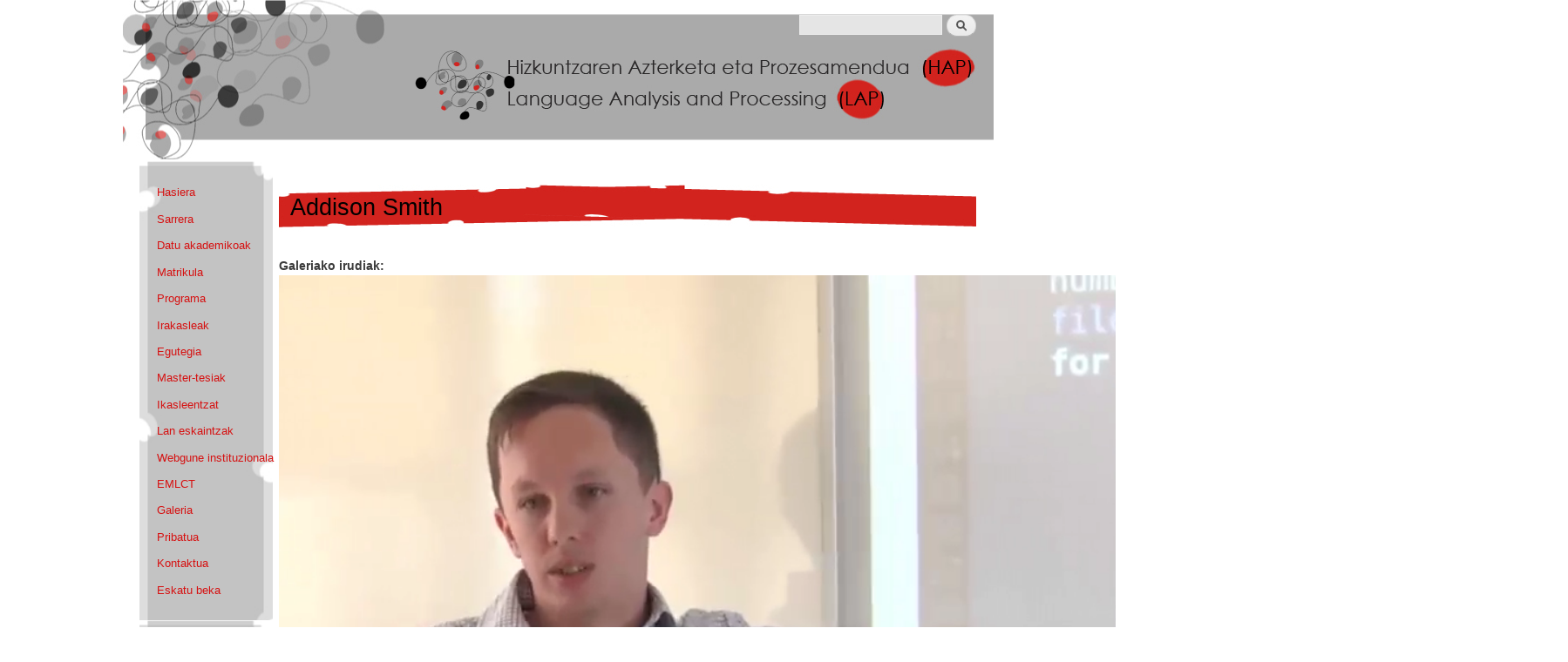

--- FILE ---
content_type: text/html; charset=utf-8
request_url: http://ixa.si.ehu.es/master/eu/node/2043
body_size: 12141
content:
<!DOCTYPE html PUBLIC "-//W3C//DTD XHTML+RDFa 1.0//EN"
  "http://www.w3.org/MarkUp/DTD/xhtml-rdfa-1.dtd">
<html xmlns="http://www.w3.org/1999/xhtml" xml:lang="eu" version="XHTML+RDFa 1.0" dir="ltr"
  xmlns:content="http://purl.org/rss/1.0/modules/content/"
  xmlns:dc="http://purl.org/dc/terms/"
  xmlns:foaf="http://xmlns.com/foaf/0.1/"
  xmlns:og="http://ogp.me/ns#"
  xmlns:rdfs="http://www.w3.org/2000/01/rdf-schema#"
  xmlns:sioc="http://rdfs.org/sioc/ns#"
  xmlns:sioct="http://rdfs.org/sioc/types#"
  xmlns:skos="http://www.w3.org/2004/02/skos/core#"
  xmlns:xsd="http://www.w3.org/2001/XMLSchema#">

<head profile="http://www.w3.org/1999/xhtml/vocab">
  <meta http-equiv="Content-Type" content="text/html; charset=utf-8" />
<meta name="Generator" content="Drupal 7 (http://drupal.org)" />
<link rel="canonical" href="/master/eu/node/2043" />
<link rel="shortlink" href="/master/eu/node/2043" />
<link rel="shortcut icon" href="http://ixa.si.ehu.es/master/sites/default/files/favicon.ico" type="image/vnd.microsoft.icon" />
  <title>Addison Smith | ixa2.si.ehu.eus/master</title>
  <style type="text/css" media="all">
@import url("http://ixa.si.ehu.es/master/modules/system/system.base.css?say51t");
@import url("http://ixa.si.ehu.es/master/modules/system/system.menus.css?say51t");
@import url("http://ixa.si.ehu.es/master/modules/system/system.messages.css?say51t");
@import url("http://ixa.si.ehu.es/master/modules/system/system.theme.css?say51t");
</style>
<style type="text/css" media="all">
@import url("http://ixa.si.ehu.es/master/modules/comment/comment.css?say51t");
@import url("http://ixa.si.ehu.es/master/modules/field/theme/field.css?say51t");
@import url("http://ixa.si.ehu.es/master/modules/node/node.css?say51t");
@import url("http://ixa.si.ehu.es/master/modules/search/search.css?say51t");
@import url("http://ixa.si.ehu.es/master/modules/user/user.css?say51t");
@import url("http://ixa.si.ehu.es/master/sites/all/modules/views/css/views.css?say51t");
@import url("http://ixa.si.ehu.es/master/sites/all/modules/ckeditor/css/ckeditor.css?say51t");
</style>
<style type="text/css" media="all">
@import url("http://ixa.si.ehu.es/master/sites/all/modules/ctools/css/ctools.css?say51t");
@import url("http://ixa.si.ehu.es/master/modules/locale/locale.css?say51t");
</style>
<style type="text/css" media="all">
@import url("http://ixa.si.ehu.es/master/sites/all/themes/bartik/css/layout.css?say51t");
@import url("http://ixa.si.ehu.es/master/sites/all/themes/bartik/css/style.css?say51t");
@import url("http://ixa.si.ehu.es/master/sites/default/files/color/master-ed012f78/colors.css?say51t");
@import url("http://ixa.si.ehu.es/master/sites/all/themes/master/css/master.css?say51t");
</style>
<style type="text/css" media="print">
@import url("http://ixa.si.ehu.es/master/sites/all/themes/bartik/css/print.css?say51t");
</style>

<!--[if lte IE 7]>
<link type="text/css" rel="stylesheet" href="http://ixa.si.ehu.es/master/sites/all/themes/bartik/css/ie.css?say51t" media="all" />
<![endif]-->

<!--[if IE 6]>
<link type="text/css" rel="stylesheet" href="http://ixa.si.ehu.es/master/sites/all/themes/bartik/css/ie6.css?say51t" media="all" />
<![endif]-->
  <script type="text/javascript" src="http://ixa.si.ehu.es/master/misc/jquery.js?v=1.4.4"></script>
<script type="text/javascript" src="http://ixa.si.ehu.es/master/misc/jquery-extend-3.4.0.js?v=1.4.4"></script>
<script type="text/javascript" src="http://ixa.si.ehu.es/master/misc/jquery-html-prefilter-3.5.0-backport.js?v=1.4.4"></script>
<script type="text/javascript" src="http://ixa.si.ehu.es/master/misc/jquery.once.js?v=1.2"></script>
<script type="text/javascript" src="http://ixa.si.ehu.es/master/misc/drupal.js?say51t"></script>
<script type="text/javascript" src="http://ixa.si.ehu.es/master/misc/form-single-submit.js?v=7.100"></script>
<script type="text/javascript" src="http://ixa.si.ehu.es/master/sites/all/themes/master/javascript_funtzioak.js?say51t"></script>
<script type="text/javascript">
<!--//--><![CDATA[//><!--
jQuery.extend(Drupal.settings, {"basePath":"\/master\/","pathPrefix":"eu\/","setHasJsCookie":0,"ajaxPageState":{"theme":"master","theme_token":"Z6FLolEC_0dB_OWnIXx3bOoNCTCw8890T7U9iIhlJiI","js":{"misc\/jquery.js":1,"misc\/jquery-extend-3.4.0.js":1,"misc\/jquery-html-prefilter-3.5.0-backport.js":1,"misc\/jquery.once.js":1,"misc\/drupal.js":1,"misc\/form-single-submit.js":1,"sites\/all\/themes\/master\/javascript_funtzioak.js":1},"css":{"modules\/system\/system.base.css":1,"modules\/system\/system.menus.css":1,"modules\/system\/system.messages.css":1,"modules\/system\/system.theme.css":1,"modules\/comment\/comment.css":1,"modules\/field\/theme\/field.css":1,"modules\/node\/node.css":1,"modules\/search\/search.css":1,"modules\/user\/user.css":1,"sites\/all\/modules\/views\/css\/views.css":1,"sites\/all\/modules\/ckeditor\/css\/ckeditor.css":1,"sites\/all\/modules\/ctools\/css\/ctools.css":1,"modules\/locale\/locale.css":1,"sites\/all\/themes\/bartik\/css\/layout.css":1,"sites\/all\/themes\/bartik\/css\/style.css":1,"sites\/all\/themes\/master\/css\/colors.css":1,"sites\/all\/themes\/master\/css\/master.css":1,"sites\/all\/themes\/bartik\/css\/print.css":1,"sites\/all\/themes\/bartik\/css\/ie.css":1,"sites\/all\/themes\/bartik\/css\/ie6.css":1}},"urlIsAjaxTrusted":{"\/master\/eu\/node\/2043":true}});
//--><!]]>
</script>
</head>
<body class="html not-front not-logged-in one-sidebar sidebar-first page-node page-node- page-node-2043 node-type-irudiak i18n-eu" >
  <div id="skip-link">
    <a href="#main-content" class="element-invisible element-focusable">Skip to main content</a>
  </div>
    <div id="page-wrapper"><div id="page">

  <div id="header" class="without-secondary-menu"><div class="section clearfix">

    
          <div id="name-and-slogan" class="element-invisible">

                              <div id="site-name" class="element-invisible">
              <strong>
                <a href="/master/eu" title="Home" rel="home"><span>ixa2.si.ehu.eus/master</span></a>
              </strong>
            </div>
                  
        
      </div> <!-- /#name-and-slogan -->
    
      <div class="region region-header">
    <div id="block-search-form" class="block block-search">

    <h2 class="element-invisible">bilatzailea</h2>
  
  <div class="content">
    <form action="/master/eu/node/2043" method="post" id="search-block-form" accept-charset="UTF-8"><div><div class="container-inline">
    <div class="form-item form-type-textfield form-item-search-block-form">
  <label class="element-invisible" for="edit-search-block-form--2">Search </label>
 <input title="Enter the terms you wish to search for." type="text" id="edit-search-block-form--2" name="search_block_form" value="" size="15" maxlength="128" class="form-text" />
</div>
<div class="form-actions form-wrapper" id="edit-actions"><input type="submit" id="edit-submit" name="op" value="Search" class="form-submit" /></div><input type="hidden" name="form_build_id" value="form-o_oB5_nMeqtnQAiI-tlNxMyBb1pCiK4cFlI-DT-MgxU" />
<input type="hidden" name="form_id" value="search_block_form" />
</div>
</div></form>  </div>
</div>
  </div>

    
    
  </div></div> <!-- /.section, /#header -->

  
  
  <div id="main-wrapper" class="clearfix"><div id="main" class="clearfix">

          <div id="breadcrumb"><h2 class="element-invisible">You are here</h2><div class="breadcrumb"><a href="/master/eu">Home</a></div></div>
    
          <div id="sidebar-first" class="column sidebar"><div class="section">
          <div class="region region-sidebar-first">
    <div id="block-menu-menu-menu-nagusia" class="block block-menu">

    
  <div class="content">
    <ul class="menu clearfix"><li class="first leaf"><a href="/master/eu" title="">Hasiera</a></li>
<li class="leaf"><a href="/master/eu/index_html" title="">Sarrera</a></li>
<li class="leaf"><a href="/master/eu/datu_akademikoak" title="">Datu akademikoak</a></li>
<li class="leaf"><a href="/master/eu/aurrematrikula_html" title="">Matrikula</a></li>
<li class="leaf"><a href="/master/eu/programa" title="">Programa</a></li>
<li class="leaf"><a href="/master/eu/irakasleak" title="">Irakasleak</a></li>
<li class="leaf"><a href="/master/eu/egutegia_html" title="">Egutegia</a></li>
<li class="collapsed"><a href="/master/eu/master_tesiak" title="">Master-tesiak</a></li>
<li class="leaf"><a href="/master/eu/ikasleentzat_html" title="">Ikasleentzat</a></li>
<li class="leaf"><a href="https://www.linkedin.com/groups/88494" title="">Lan eskaintzak</a></li>
<li class="leaf"><a href="https://www.ehu.eus/eu/web/master/hizkuntzaren-azterketa-prozesamendua-masterra" title="">Webgune instituzionala</a></li>
<li class="leaf"><a href="https://www.ehu.eus/en/web/master/master-language-analysis-processing" title="">EMLCT</a></li>
<li class="leaf"><a href="/master/eu/galeria" title="">Galeria</a></li>
<li class="leaf"><a href="http://ixa2.si.ehu.eus/master/user" title="">Pribatua</a></li>
<li class="leaf"><a href="/master/eu/kontaktua_html" title="">Kontaktua</a></li>
<li class="last leaf"><a href="http://ixa.eus/master/sites/default/files/hap-lap-masterreko-bekak.pdf" title="">Eskatu beka</a></li>
</ul>  </div>
</div>
<div id="block-locale-language-content" class="block block-locale">

    <h2>Languages</h2>
  
  <div class="content">
    <ul class="language-switcher-locale-url"><li class="eu first active"><a href="/master/eu/node/2043" class="language-link active" xml:lang="eu">Euskera</a></li>
<li class="en last"><a href="/master/en/node/2043" class="language-link" xml:lang="en">English</a></li>
</ul>  </div>
</div>
<div id="block-block-2" class="block block-block">

    
  <div class="content">
    <p>  <img alt="" src="/master/sites/default/files/irudiak/Ixa_logoa.gif" style="height:47px; margin-right:auto; width:39px" /></p>
<div>Antolatzailea:
<p><img alt="" src="/master/sites/default/files/irudiak/logo_ehu.jpg" style="display:block; margin-left:-20px; margin-right:auto" /></p>
</div>
<div>Sustatzailea:<br /><img alt="" src="/master/sites/default/files/irudiak/logo_ueu.jpg" style="display:block; margin-left:-20px; margin-right:auto" /></div>
<p> </p>
<div>Egoitza:<br /><img alt="" src="/master/sites/default/files/irudiak/logo_infor.jpg" style="display:block; margin-left:-20px; margin-right:auto" /></div>
<p> </p>
  </div>
</div>
  </div>
      </div></div> <!-- /.section, /#sidebar-first -->
    
    <div id="content" class="column"><div class="section">
          <a id="main-content"></a>
                    <h1 class="title" id="page-title">
          Addison Smith        </h1>
                          <div class="tabs">
                  </div>
                          <div class="region region-content">
    <div id="block-system-main" class="block block-system">

    
  <div class="content">
    <div id="node-2043" class="node node-irudiak node-full clearfix" about="/master/eu/node/2043" typeof="sioc:Item foaf:Document">

      <span property="dc:title" content="Addison Smith" class="rdf-meta element-hidden"></span><span property="sioc:num_replies" content="0" datatype="xsd:integer" class="rdf-meta element-hidden"></span>
  
  <div class="content clearfix">
    <div class="field field-name-field-irudiak field-type-image field-label-above"><div class="field-label">Galeriako irudiak:&nbsp;</div><div class="field-items"><div class="field-item even"><img typeof="foaf:Image" src="http://ixa.si.ehu.es/master/sites/default/files/Addison_Smith.png" width="1479" height="894" alt="" /></div></div></div>  </div>

  
  
</div>
  </div>
</div>
  </div>
      
    </div></div> <!-- /.section, /#content -->

    
  </div></div> <!-- /#main, /#main-wrapper -->

  
  <div id="footer-wrapper"><div class="section">

    
          <div id="footer" class="clearfix">
          <div class="region region-footer">
    <div id="block-block-5" class="block block-block">

    
  <div class="content">
    <p> </p>
  </div>
</div>
  </div>
      </div> <!-- /#footer -->
    
  </div></div> <!-- /.section, /#footer-wrapper -->

</div></div> <!-- /#page, /#page-wrapper -->
  </body>
</html>


--- FILE ---
content_type: text/css
request_url: http://ixa.si.ehu.es/master/sites/default/files/color/master-ed012f78/colors.css?say51t
body_size: 1057
content:
/* $Id: colors.css,v 1.10 2011/01/04 05:24:13 webchick Exp $ */

/* ---------- Color Module Styles ----------- */

body,
body.overlay {
  color: #3b3b3b;
}
.comment .comment-arrow {
  border-color: #ffffff;
}
#page,
#main-wrapper,
#main-menu-links li a.active,
#main-menu-links li.active-trail a {
  background: #ffffff;
}
.tabs ul.primary li a.active {
  background-color: #ffffff;
}
.tabs ul.primary li.active a {
  background-color: #ffffff;
  border-bottom: 1px solid #ffffff;
}
#header {
  background-color: #ffffff;
  background-image: -webkit-gradient(linear, 0% 0%, 0% 100%, from(#ffffff), to(#ffffff));
  background-image: -moz-linear-gradient(-90deg, #ffffff, #ffffff);
}
a {
  color: #d61111;
}
a:hover,
a:focus {
  color: #ff0f0f;
}
a:active {
  color: #ff4545;
}
.sidebar .block {
  background-color: #f1f4f0;
  border-color: #ffffff;
}
#page-wrapper,
#footer-wrapper {
  background: #ffffff;
}
.region-header,
.region-header a,
.region-header li a.active,
#name-and-slogan,
#name-and-slogan a,
#secondary-menu-links li a {
  color: #fffeff;
}


--- FILE ---
content_type: text/css
request_url: http://ixa.si.ehu.es/master/sites/all/themes/master/css/master.css?say51t
body_size: 3218
content:
<style TYPE="text/css">
@font-face
{
font-family: Trebuchet;
src: url(../irudiak/trebuc.woff);
}
a,body{
font-family: Trebuchet, verdana, sans-serif; font-size: 10pt; 
}

/*  layout.css berridazten */


h1#page-title {
  font-size: 2em;
  /* line-height: 1;*/
  background: url('../irudiak/bereizlea.jpg');
  height:50px;
  background-repeat: no-repeat;
  padding: 13px 13px 0;
}


.sidebar .block {
  background: url('../irudiak/albokoa.jpg');
  background-repeat: no-repeat;
  background-size: 153px 800px;
  border: 0px solid;
  padding: 15px 20px;
  margin: 0 0 0px;
  word-wrap:normal;
  width:151px;
}

#footer-wrapper .block {
  margin: 20px 0;
  /*border: 1px solid #444;
 *   border-color: rgba(255, 255, 255, 0.1)*/;
  padding: 10px;
  background: url('../irudiak/behe_bereizlea.jpg');
  background-repeat: no-repeat;
  height:50px;
}


#header div.section {
  position: relative;
  background: url('../irudiak/banner.jpg');
  background-repeat: no-repeat;
  height: 183px;
  width: 1000px;	
}

#page-wrapper {
  min-height: 100%;
  min-width: 1000px;
}

#footer {
  width: 1000px;
  margin-left: auto;
  margin-right: auto;
}

.one-sidebar #content {
   width: 800px;
   padding: 0px 0px 0px 20px;
}


.no-sidebars #content {
  width: 1000px;
  float: none;
}
.two-sidebars #content {
    width:620px;
}
#sidebar-first
{
  width: 140px;
}
#sidebar-second
{
  width: 200px;
  
}

#content .section,
.sidebar .section {
  padding: 0;
}

/*  style.css berridazten */
code,
pre,
kbd,
samp,
var {
  padding: 0 0.4em;
  font-size: 0.857em;
  font-family: Trebuchet, verdana, sans-serif; font-size: 10pt;
}

.block ol,
.block ul {
  margin: 0;
  padding: 0;
}

ul.menu li {
 margin: 0;
 list-style:none;
 padding-bottom: 10px
}

.item-list ul li {
  margin: 0;
  padding: 0.2em 0.5em 0 0; /* LTR */
  list-style-type: none;
}

.sidebar .section {
   padding-top: 0px;
}


#footer-wrapper .block {
   margin: 20px 0;
   /*border: 1px solid #444;
   border-color: rgba(255, 255, 255, 0.1)*/;
   padding: 10px;
   background: url('../irudiak/behe_bereizlea.jpg');
   background-repeat: no-repeat;
   height:50px;
}

.tabs ul.primary li.active a {
   border-bottom: 1px solid #ffffff;
   list-style: none;
}


.one-sidebar .comment-form .form-text {
   width: 1000px;
}

.search-results li:last-child {
   border-bottom: none;
   padding-bottom: 0;
   margin-bottom: 1em;
}

.breadcrumb 
{
display: none;
}

ul{
 margin: 200px;
 list-style-image:url('../irudiak/bolak.png'); 
 padding-bottom: 10px
}
a.menu{
 color:black;
}
tr td,
tr th {
  text-align: center; /* LTR */
  
}
.ezk {
  text-align: left; /* LTR */
}
tr:nth-child(odd) {
 background: #FFF
}

.region-content ul,
.region-content ol {
  padding: 0 0 0 50px;
}
#block-block-2,
#block-block-3,
#block-views-irudiak-thumb-v-block-1,
#block-block-6
{
  background-image: none !important; 
  padding: 0px 20px;
}
#main {
    margin-bottom: 40px;
    margin-top: 2px;
}

#block-views-irudiak-thumb-v-block-1 {
  padding: 0px,0px,0px,30px;
}

#block-block-3{
  padding: 20px ;
}	

//Programa taularako
.programa table {
  border-collapse: collapse !important; }

.programa table, th, td {
  border: 2px solid Darkgrey !important;
  background-color: #ffffff ;	
}


--- FILE ---
content_type: text/javascript
request_url: http://ixa.si.ehu.es/master/sites/all/themes/master/javascript_funtzioak.js?say51t
body_size: 171
content:
function toggle_display(obj) {
var el = document.getElementById(obj);
if ( el.style.display != 'none' ) {
 el.style.display = 'none'; 
}else {
el.style.display = ''; 
}
}
